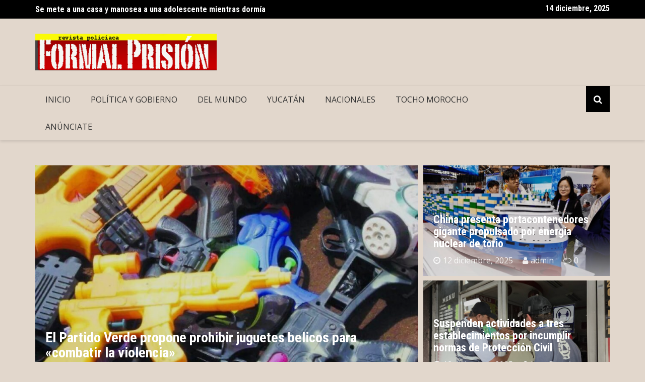

--- FILE ---
content_type: text/html; charset=UTF-8
request_url: https://formalprision.com/2022/01/
body_size: 12963
content:
		<!doctype html>
		<html lang="es">
				<head>
			<meta charset="UTF-8">
			<meta name="viewport" content="width=device-width, initial-scale=1">
			<link rel="profile" href="http://gmpg.org/xfn/11">
			<title>Formal Prision &#8211; Revista policiaca</title>
<meta name='robots' content='max-image-preview:large' />
	<style>img:is([sizes="auto" i], [sizes^="auto," i]) { contain-intrinsic-size: 3000px 1500px }</style>
	<link rel='dns-prefetch' href='//secure.gravatar.com' />
<link rel='dns-prefetch' href='//stats.wp.com' />
<link rel='dns-prefetch' href='//fonts.googleapis.com' />
<link rel='dns-prefetch' href='//v0.wordpress.com' />
<link rel="alternate" type="application/rss+xml" title="Formal Prision &raquo; Feed" href="https://formalprision.com/?feed=rss2" />
<link rel="alternate" type="application/rss+xml" title="Formal Prision &raquo; Feed de los comentarios" href="https://formalprision.com/?feed=comments-rss2" />
		<link rel="preconnect" href="https://fonts.googleapis.com">
		<link rel="preconnect" href="https://fonts.gstatic.com" crossorigin> 
		<script type="text/javascript">
/* <![CDATA[ */
window._wpemojiSettings = {"baseUrl":"https:\/\/s.w.org\/images\/core\/emoji\/16.0.1\/72x72\/","ext":".png","svgUrl":"https:\/\/s.w.org\/images\/core\/emoji\/16.0.1\/svg\/","svgExt":".svg","source":{"concatemoji":"https:\/\/formalprision.com\/wp-includes\/js\/wp-emoji-release.min.js?ver=6.8.3"}};
/*! This file is auto-generated */
!function(s,n){var o,i,e;function c(e){try{var t={supportTests:e,timestamp:(new Date).valueOf()};sessionStorage.setItem(o,JSON.stringify(t))}catch(e){}}function p(e,t,n){e.clearRect(0,0,e.canvas.width,e.canvas.height),e.fillText(t,0,0);var t=new Uint32Array(e.getImageData(0,0,e.canvas.width,e.canvas.height).data),a=(e.clearRect(0,0,e.canvas.width,e.canvas.height),e.fillText(n,0,0),new Uint32Array(e.getImageData(0,0,e.canvas.width,e.canvas.height).data));return t.every(function(e,t){return e===a[t]})}function u(e,t){e.clearRect(0,0,e.canvas.width,e.canvas.height),e.fillText(t,0,0);for(var n=e.getImageData(16,16,1,1),a=0;a<n.data.length;a++)if(0!==n.data[a])return!1;return!0}function f(e,t,n,a){switch(t){case"flag":return n(e,"\ud83c\udff3\ufe0f\u200d\u26a7\ufe0f","\ud83c\udff3\ufe0f\u200b\u26a7\ufe0f")?!1:!n(e,"\ud83c\udde8\ud83c\uddf6","\ud83c\udde8\u200b\ud83c\uddf6")&&!n(e,"\ud83c\udff4\udb40\udc67\udb40\udc62\udb40\udc65\udb40\udc6e\udb40\udc67\udb40\udc7f","\ud83c\udff4\u200b\udb40\udc67\u200b\udb40\udc62\u200b\udb40\udc65\u200b\udb40\udc6e\u200b\udb40\udc67\u200b\udb40\udc7f");case"emoji":return!a(e,"\ud83e\udedf")}return!1}function g(e,t,n,a){var r="undefined"!=typeof WorkerGlobalScope&&self instanceof WorkerGlobalScope?new OffscreenCanvas(300,150):s.createElement("canvas"),o=r.getContext("2d",{willReadFrequently:!0}),i=(o.textBaseline="top",o.font="600 32px Arial",{});return e.forEach(function(e){i[e]=t(o,e,n,a)}),i}function t(e){var t=s.createElement("script");t.src=e,t.defer=!0,s.head.appendChild(t)}"undefined"!=typeof Promise&&(o="wpEmojiSettingsSupports",i=["flag","emoji"],n.supports={everything:!0,everythingExceptFlag:!0},e=new Promise(function(e){s.addEventListener("DOMContentLoaded",e,{once:!0})}),new Promise(function(t){var n=function(){try{var e=JSON.parse(sessionStorage.getItem(o));if("object"==typeof e&&"number"==typeof e.timestamp&&(new Date).valueOf()<e.timestamp+604800&&"object"==typeof e.supportTests)return e.supportTests}catch(e){}return null}();if(!n){if("undefined"!=typeof Worker&&"undefined"!=typeof OffscreenCanvas&&"undefined"!=typeof URL&&URL.createObjectURL&&"undefined"!=typeof Blob)try{var e="postMessage("+g.toString()+"("+[JSON.stringify(i),f.toString(),p.toString(),u.toString()].join(",")+"));",a=new Blob([e],{type:"text/javascript"}),r=new Worker(URL.createObjectURL(a),{name:"wpTestEmojiSupports"});return void(r.onmessage=function(e){c(n=e.data),r.terminate(),t(n)})}catch(e){}c(n=g(i,f,p,u))}t(n)}).then(function(e){for(var t in e)n.supports[t]=e[t],n.supports.everything=n.supports.everything&&n.supports[t],"flag"!==t&&(n.supports.everythingExceptFlag=n.supports.everythingExceptFlag&&n.supports[t]);n.supports.everythingExceptFlag=n.supports.everythingExceptFlag&&!n.supports.flag,n.DOMReady=!1,n.readyCallback=function(){n.DOMReady=!0}}).then(function(){return e}).then(function(){var e;n.supports.everything||(n.readyCallback(),(e=n.source||{}).concatemoji?t(e.concatemoji):e.wpemoji&&e.twemoji&&(t(e.twemoji),t(e.wpemoji)))}))}((window,document),window._wpemojiSettings);
/* ]]> */
</script>
<style id='wp-emoji-styles-inline-css' type='text/css'>

	img.wp-smiley, img.emoji {
		display: inline !important;
		border: none !important;
		box-shadow: none !important;
		height: 1em !important;
		width: 1em !important;
		margin: 0 0.07em !important;
		vertical-align: -0.1em !important;
		background: none !important;
		padding: 0 !important;
	}
</style>
<link rel='stylesheet' id='wp-block-library-css' href='https://formalprision.com/wp-includes/css/dist/block-library/style.min.css?ver=6.8.3' type='text/css' media='all' />
<style id='classic-theme-styles-inline-css' type='text/css'>
/*! This file is auto-generated */
.wp-block-button__link{color:#fff;background-color:#32373c;border-radius:9999px;box-shadow:none;text-decoration:none;padding:calc(.667em + 2px) calc(1.333em + 2px);font-size:1.125em}.wp-block-file__button{background:#32373c;color:#fff;text-decoration:none}
</style>
<link rel='stylesheet' id='mediaelement-css' href='https://formalprision.com/wp-includes/js/mediaelement/mediaelementplayer-legacy.min.css?ver=4.2.17' type='text/css' media='all' />
<link rel='stylesheet' id='wp-mediaelement-css' href='https://formalprision.com/wp-includes/js/mediaelement/wp-mediaelement.min.css?ver=6.8.3' type='text/css' media='all' />
<style id='jetpack-sharing-buttons-style-inline-css' type='text/css'>
.jetpack-sharing-buttons__services-list{display:flex;flex-direction:row;flex-wrap:wrap;gap:0;list-style-type:none;margin:5px;padding:0}.jetpack-sharing-buttons__services-list.has-small-icon-size{font-size:12px}.jetpack-sharing-buttons__services-list.has-normal-icon-size{font-size:16px}.jetpack-sharing-buttons__services-list.has-large-icon-size{font-size:24px}.jetpack-sharing-buttons__services-list.has-huge-icon-size{font-size:36px}@media print{.jetpack-sharing-buttons__services-list{display:none!important}}.editor-styles-wrapper .wp-block-jetpack-sharing-buttons{gap:0;padding-inline-start:0}ul.jetpack-sharing-buttons__services-list.has-background{padding:1.25em 2.375em}
</style>
<style id='global-styles-inline-css' type='text/css'>
:root{--wp--preset--aspect-ratio--square: 1;--wp--preset--aspect-ratio--4-3: 4/3;--wp--preset--aspect-ratio--3-4: 3/4;--wp--preset--aspect-ratio--3-2: 3/2;--wp--preset--aspect-ratio--2-3: 2/3;--wp--preset--aspect-ratio--16-9: 16/9;--wp--preset--aspect-ratio--9-16: 9/16;--wp--preset--color--black: #000000;--wp--preset--color--cyan-bluish-gray: #abb8c3;--wp--preset--color--white: #ffffff;--wp--preset--color--pale-pink: #f78da7;--wp--preset--color--vivid-red: #cf2e2e;--wp--preset--color--luminous-vivid-orange: #ff6900;--wp--preset--color--luminous-vivid-amber: #fcb900;--wp--preset--color--light-green-cyan: #7bdcb5;--wp--preset--color--vivid-green-cyan: #00d084;--wp--preset--color--pale-cyan-blue: #8ed1fc;--wp--preset--color--vivid-cyan-blue: #0693e3;--wp--preset--color--vivid-purple: #9b51e0;--wp--preset--gradient--vivid-cyan-blue-to-vivid-purple: linear-gradient(135deg,rgba(6,147,227,1) 0%,rgb(155,81,224) 100%);--wp--preset--gradient--light-green-cyan-to-vivid-green-cyan: linear-gradient(135deg,rgb(122,220,180) 0%,rgb(0,208,130) 100%);--wp--preset--gradient--luminous-vivid-amber-to-luminous-vivid-orange: linear-gradient(135deg,rgba(252,185,0,1) 0%,rgba(255,105,0,1) 100%);--wp--preset--gradient--luminous-vivid-orange-to-vivid-red: linear-gradient(135deg,rgba(255,105,0,1) 0%,rgb(207,46,46) 100%);--wp--preset--gradient--very-light-gray-to-cyan-bluish-gray: linear-gradient(135deg,rgb(238,238,238) 0%,rgb(169,184,195) 100%);--wp--preset--gradient--cool-to-warm-spectrum: linear-gradient(135deg,rgb(74,234,220) 0%,rgb(151,120,209) 20%,rgb(207,42,186) 40%,rgb(238,44,130) 60%,rgb(251,105,98) 80%,rgb(254,248,76) 100%);--wp--preset--gradient--blush-light-purple: linear-gradient(135deg,rgb(255,206,236) 0%,rgb(152,150,240) 100%);--wp--preset--gradient--blush-bordeaux: linear-gradient(135deg,rgb(254,205,165) 0%,rgb(254,45,45) 50%,rgb(107,0,62) 100%);--wp--preset--gradient--luminous-dusk: linear-gradient(135deg,rgb(255,203,112) 0%,rgb(199,81,192) 50%,rgb(65,88,208) 100%);--wp--preset--gradient--pale-ocean: linear-gradient(135deg,rgb(255,245,203) 0%,rgb(182,227,212) 50%,rgb(51,167,181) 100%);--wp--preset--gradient--electric-grass: linear-gradient(135deg,rgb(202,248,128) 0%,rgb(113,206,126) 100%);--wp--preset--gradient--midnight: linear-gradient(135deg,rgb(2,3,129) 0%,rgb(40,116,252) 100%);--wp--preset--font-size--small: 13px;--wp--preset--font-size--medium: 20px;--wp--preset--font-size--large: 36px;--wp--preset--font-size--x-large: 42px;--wp--preset--spacing--20: 0.44rem;--wp--preset--spacing--30: 0.67rem;--wp--preset--spacing--40: 1rem;--wp--preset--spacing--50: 1.5rem;--wp--preset--spacing--60: 2.25rem;--wp--preset--spacing--70: 3.38rem;--wp--preset--spacing--80: 5.06rem;--wp--preset--shadow--natural: 6px 6px 9px rgba(0, 0, 0, 0.2);--wp--preset--shadow--deep: 12px 12px 50px rgba(0, 0, 0, 0.4);--wp--preset--shadow--sharp: 6px 6px 0px rgba(0, 0, 0, 0.2);--wp--preset--shadow--outlined: 6px 6px 0px -3px rgba(255, 255, 255, 1), 6px 6px rgba(0, 0, 0, 1);--wp--preset--shadow--crisp: 6px 6px 0px rgba(0, 0, 0, 1);}:where(.is-layout-flex){gap: 0.5em;}:where(.is-layout-grid){gap: 0.5em;}body .is-layout-flex{display: flex;}.is-layout-flex{flex-wrap: wrap;align-items: center;}.is-layout-flex > :is(*, div){margin: 0;}body .is-layout-grid{display: grid;}.is-layout-grid > :is(*, div){margin: 0;}:where(.wp-block-columns.is-layout-flex){gap: 2em;}:where(.wp-block-columns.is-layout-grid){gap: 2em;}:where(.wp-block-post-template.is-layout-flex){gap: 1.25em;}:where(.wp-block-post-template.is-layout-grid){gap: 1.25em;}.has-black-color{color: var(--wp--preset--color--black) !important;}.has-cyan-bluish-gray-color{color: var(--wp--preset--color--cyan-bluish-gray) !important;}.has-white-color{color: var(--wp--preset--color--white) !important;}.has-pale-pink-color{color: var(--wp--preset--color--pale-pink) !important;}.has-vivid-red-color{color: var(--wp--preset--color--vivid-red) !important;}.has-luminous-vivid-orange-color{color: var(--wp--preset--color--luminous-vivid-orange) !important;}.has-luminous-vivid-amber-color{color: var(--wp--preset--color--luminous-vivid-amber) !important;}.has-light-green-cyan-color{color: var(--wp--preset--color--light-green-cyan) !important;}.has-vivid-green-cyan-color{color: var(--wp--preset--color--vivid-green-cyan) !important;}.has-pale-cyan-blue-color{color: var(--wp--preset--color--pale-cyan-blue) !important;}.has-vivid-cyan-blue-color{color: var(--wp--preset--color--vivid-cyan-blue) !important;}.has-vivid-purple-color{color: var(--wp--preset--color--vivid-purple) !important;}.has-black-background-color{background-color: var(--wp--preset--color--black) !important;}.has-cyan-bluish-gray-background-color{background-color: var(--wp--preset--color--cyan-bluish-gray) !important;}.has-white-background-color{background-color: var(--wp--preset--color--white) !important;}.has-pale-pink-background-color{background-color: var(--wp--preset--color--pale-pink) !important;}.has-vivid-red-background-color{background-color: var(--wp--preset--color--vivid-red) !important;}.has-luminous-vivid-orange-background-color{background-color: var(--wp--preset--color--luminous-vivid-orange) !important;}.has-luminous-vivid-amber-background-color{background-color: var(--wp--preset--color--luminous-vivid-amber) !important;}.has-light-green-cyan-background-color{background-color: var(--wp--preset--color--light-green-cyan) !important;}.has-vivid-green-cyan-background-color{background-color: var(--wp--preset--color--vivid-green-cyan) !important;}.has-pale-cyan-blue-background-color{background-color: var(--wp--preset--color--pale-cyan-blue) !important;}.has-vivid-cyan-blue-background-color{background-color: var(--wp--preset--color--vivid-cyan-blue) !important;}.has-vivid-purple-background-color{background-color: var(--wp--preset--color--vivid-purple) !important;}.has-black-border-color{border-color: var(--wp--preset--color--black) !important;}.has-cyan-bluish-gray-border-color{border-color: var(--wp--preset--color--cyan-bluish-gray) !important;}.has-white-border-color{border-color: var(--wp--preset--color--white) !important;}.has-pale-pink-border-color{border-color: var(--wp--preset--color--pale-pink) !important;}.has-vivid-red-border-color{border-color: var(--wp--preset--color--vivid-red) !important;}.has-luminous-vivid-orange-border-color{border-color: var(--wp--preset--color--luminous-vivid-orange) !important;}.has-luminous-vivid-amber-border-color{border-color: var(--wp--preset--color--luminous-vivid-amber) !important;}.has-light-green-cyan-border-color{border-color: var(--wp--preset--color--light-green-cyan) !important;}.has-vivid-green-cyan-border-color{border-color: var(--wp--preset--color--vivid-green-cyan) !important;}.has-pale-cyan-blue-border-color{border-color: var(--wp--preset--color--pale-cyan-blue) !important;}.has-vivid-cyan-blue-border-color{border-color: var(--wp--preset--color--vivid-cyan-blue) !important;}.has-vivid-purple-border-color{border-color: var(--wp--preset--color--vivid-purple) !important;}.has-vivid-cyan-blue-to-vivid-purple-gradient-background{background: var(--wp--preset--gradient--vivid-cyan-blue-to-vivid-purple) !important;}.has-light-green-cyan-to-vivid-green-cyan-gradient-background{background: var(--wp--preset--gradient--light-green-cyan-to-vivid-green-cyan) !important;}.has-luminous-vivid-amber-to-luminous-vivid-orange-gradient-background{background: var(--wp--preset--gradient--luminous-vivid-amber-to-luminous-vivid-orange) !important;}.has-luminous-vivid-orange-to-vivid-red-gradient-background{background: var(--wp--preset--gradient--luminous-vivid-orange-to-vivid-red) !important;}.has-very-light-gray-to-cyan-bluish-gray-gradient-background{background: var(--wp--preset--gradient--very-light-gray-to-cyan-bluish-gray) !important;}.has-cool-to-warm-spectrum-gradient-background{background: var(--wp--preset--gradient--cool-to-warm-spectrum) !important;}.has-blush-light-purple-gradient-background{background: var(--wp--preset--gradient--blush-light-purple) !important;}.has-blush-bordeaux-gradient-background{background: var(--wp--preset--gradient--blush-bordeaux) !important;}.has-luminous-dusk-gradient-background{background: var(--wp--preset--gradient--luminous-dusk) !important;}.has-pale-ocean-gradient-background{background: var(--wp--preset--gradient--pale-ocean) !important;}.has-electric-grass-gradient-background{background: var(--wp--preset--gradient--electric-grass) !important;}.has-midnight-gradient-background{background: var(--wp--preset--gradient--midnight) !important;}.has-small-font-size{font-size: var(--wp--preset--font-size--small) !important;}.has-medium-font-size{font-size: var(--wp--preset--font-size--medium) !important;}.has-large-font-size{font-size: var(--wp--preset--font-size--large) !important;}.has-x-large-font-size{font-size: var(--wp--preset--font-size--x-large) !important;}
:where(.wp-block-post-template.is-layout-flex){gap: 1.25em;}:where(.wp-block-post-template.is-layout-grid){gap: 1.25em;}
:where(.wp-block-columns.is-layout-flex){gap: 2em;}:where(.wp-block-columns.is-layout-grid){gap: 2em;}
:root :where(.wp-block-pullquote){font-size: 1.5em;line-height: 1.6;}
</style>
<link rel='stylesheet' id='royale-news-style-css' href='https://formalprision.com/wp-content/themes/royale-news/style.css?ver=2.2.2' type='text/css' media='all' />
<link rel='stylesheet' id='royale-news-font-css' href='https://fonts.googleapis.com/css2?family=Open+Sans:ital@0;1&#038;family=Roboto+Condensed:ital,wght@0,700;1,700&#038;display=swap' type='text/css' media='all' />
<link rel='stylesheet' id='royale-news-skin-css' href='https://formalprision.com/wp-content/themes/royale-news/assets/dist/css/main.css?ver=2.2.2' type='text/css' media='all' />
<script type="text/javascript" src="https://formalprision.com/wp-includes/js/jquery/jquery.min.js?ver=3.7.1" id="jquery-core-js"></script>
<script type="text/javascript" src="https://formalprision.com/wp-includes/js/jquery/jquery-migrate.min.js?ver=3.4.1" id="jquery-migrate-js"></script>
<link rel="https://api.w.org/" href="https://formalprision.com/index.php?rest_route=/" /><link rel="alternate" title="JSON" type="application/json" href="https://formalprision.com/index.php?rest_route=/wp/v2/pages/80683" /><link rel="EditURI" type="application/rsd+xml" title="RSD" href="https://formalprision.com/xmlrpc.php?rsd" />
<meta name="generator" content="WordPress 6.8.3" />
<link rel="canonical" href="https://formalprision.com/" />
<link rel='shortlink' href='https://wp.me/P6id8p-kZl' />
<link rel="alternate" title="oEmbed (JSON)" type="application/json+oembed" href="https://formalprision.com/index.php?rest_route=%2Foembed%2F1.0%2Fembed&#038;url=https%3A%2F%2Fformalprision.com%2F" />
<link rel="alternate" title="oEmbed (XML)" type="text/xml+oembed" href="https://formalprision.com/index.php?rest_route=%2Foembed%2F1.0%2Fembed&#038;url=https%3A%2F%2Fformalprision.com%2F&#038;format=xml" />
	<style>img#wpstats{display:none}</style>
		               
		<style>
			.site-title, .site-title a {
				font-size: 45px;
			}
							body {
											font-family: Open Sans;
												font-weight: 400;
												font-size: 16px;
										}
									.widget_tag_cloud .tagcloud .tag-cloud-link {
						font-size: 16px !important;
					}
										@media (max-width: 768px) {
						body {
							font-size: 16px;
						}
						.widget_tag_cloud .tagcloud .tag-cloud-link {
							font-size: 16px !important;
						}
					}
										@media (max-width: 567px) {
						body {
							font-size: 16px;
						}
						.widget_tag_cloud .tagcloud .tag-cloud-link {
							font-size: 16px !important;
						}
					}
									h1, h2, h3, h4, h5, h6, .section-title, .sidebar .widget-title {
											font-family: Roboto Condensed;
												font-weight: 700;
										}
						</style>
		<style type="text/css">.recentcomments a{display:inline !important;padding:0 !important;margin:0 !important;}</style><style type="text/css" id="custom-background-css">
body.custom-background { background-color: #e2d7cc; }
</style>
	
<!-- Jetpack Open Graph Tags -->
<meta property="og:type" content="website" />
<meta property="og:title" content="Formal Prision" />
<meta property="og:description" content="Revista policiaca" />
<meta property="og:url" content="https://formalprision.com/" />
<meta property="og:site_name" content="Formal Prision" />
<meta property="og:image" content="https://s0.wp.com/i/blank.jpg" />
<meta property="og:image:width" content="200" />
<meta property="og:image:height" content="200" />
<meta property="og:image:alt" content="" />
<meta property="og:locale" content="es_ES" />
<meta name="twitter:site" content="@formalprision" />
<meta name="twitter:text:title" content="Home" />
<meta name="twitter:card" content="summary" />

<!-- End Jetpack Open Graph Tags -->
		<style type="text/css" id="wp-custom-css">
			.highlight-left .cat-links { display:none}
.highlight-right .cat-links {display:none}		</style>
				</head>
				<body class="home wp-singular page-template page-template-template-frontpage page-template-template-frontpage-php page page-id-80683 custom-background wp-custom-logo wp-theme-royale-news">
						<a class="skip-link screen-reader-text" href="#content">Skip to content</a>
						<header class="header">
					<div class="top-header">
		<div class="container">
		<div class="row clearfix">
				<div class="col-md-8">
							<div class="row clearfix ticker-news-section">
										<div class="col-xs-12 col-sm-12">
						<div class="ticker-detail-container">
							<div class="owl-carousel ticker-news-carousel">
																	<div class="item">
										<h5 class="ticker-news">
											<a href="https://formalprision.com/?p=44962">
												Se mete a una casa y manosea a una adolescente mientras dormía											</a>
										</h5><!-- .ticker-news -->
									</div><!-- .item -->
																		<div class="item">
										<h5 class="ticker-news">
											<a href="https://formalprision.com/?p=136972">
												Llevan la magia de la Navidad a niñas, niños y adolescentes de Casa Otoch											</a>
										</h5><!-- .ticker-news -->
									</div><!-- .item -->
																		<div class="item">
										<h5 class="ticker-news">
											<a href="https://formalprision.com/?p=136968">
												Cecilia Patrón entrega obras de repavimentación en Bosques del Poniente											</a>
										</h5><!-- .ticker-news -->
									</div><!-- .item -->
																		<div class="item">
										<h5 class="ticker-news">
											<a href="https://formalprision.com/?p=136965">
												Entrega Díaz Mena equipamiento para mejorar planteles del Cecytey											</a>
										</h5><!-- .ticker-news -->
									</div><!-- .item -->
																		<div class="item">
										<h5 class="ticker-news">
											<a href="https://formalprision.com/?p=136961">
												El Partido Verde propone prohibir juguetes belicos para «combatir la violencia»											</a>
										</h5><!-- .ticker-news -->
									</div><!-- .item -->
																		<div class="item">
										<h5 class="ticker-news">
											<a href="https://formalprision.com/?p=136958">
												China presenta portacontenedores gigante propulsado por energía nuclear de torio											</a>
										</h5><!-- .ticker-news -->
									</div><!-- .item -->
																</div><!-- .owl-carousel.ticker-news-carousel -->
						</div><!-- .ticker-detail-container -->
					</div><!-- .col-xs-9.col-sm-9 -->
				</div><!-- .row.clearfix.ticker-news-section -->
						</div><!-- .col-md-8 -->
				<div class="col-md-4 hidden-sm hidden-xs">
		<div class="clearfix">
					<div class="current-date-container">
				<h5 class="current-date">
					14 diciembre, 2025				</h5><!-- .current-date -->
			</div><!-- .current-date-container -->
					<div class="social-menu-container">
					</div><!-- .social-menu-container -->
				</div><!-- .clearfix -->
		</div><!-- .col-md-4.hidden-sm.hidden-xs -->
				</div><!-- .row.clearfix -->
		</div><!-- .container -->
		</div><!-- .top-header -->
				<div class="middle-header">
		<div class="container">
		<div class="row clearfix">
				<div class="col-md-4">
							<div class="site-info ">
					<a href="https://formalprision.com/" class="custom-logo-link" rel="home" aria-current="page"><img width="370" height="75" src="https://formalprision.com/wp-content/uploads/2020/09/logotipo-formal-prision.png" class="custom-logo" alt="Formal Prision" decoding="async" srcset="https://formalprision.com/wp-content/uploads/2020/09/logotipo-formal-prision.png 370w, https://formalprision.com/wp-content/uploads/2020/09/logotipo-formal-prision-300x61.png 300w" sizes="(max-width: 370px) 100vw, 370px" /></a>				</div>
						</div><!-- .col-md-4 -->
					<div class="col-md-8 hidden-xs hidden-sm">
				<div class="header-ad">
									</div><!-- .header-ad -->
			</div><!-- .col-md-7.hidden-xs.hidden-sm -->
					</div><!-- .row.clearfix -->
		</div><!-- .container -->
		</div><!-- .middle-header -->
				<div class="bottom-header">
		<div class="container">
		<div class="row clearfix">
				<div class="col-md-10">
			<div class="menu-container clearfix">
				<nav id="site-navigation" class="main-navigation" role="navigation">
					<div class="primary-menu-container"><ul id="primary-menu" class="primary-menu"><li id="menu-item-29715" class="menu-item menu-item-type-custom menu-item-object-custom menu-item-29715"><a href="/">Inicio</a></li>
<li id="menu-item-29713" class="menu-item menu-item-type-taxonomy menu-item-object-category menu-item-29713"><a href="https://formalprision.com/?cat=17">Política y Gobierno</a></li>
<li id="menu-item-29710" class="menu-item menu-item-type-taxonomy menu-item-object-category menu-item-29710"><a href="https://formalprision.com/?cat=23">Del Mundo</a></li>
<li id="menu-item-29711" class="menu-item menu-item-type-taxonomy menu-item-object-category menu-item-29711"><a href="https://formalprision.com/?cat=54">Yucatán</a></li>
<li id="menu-item-29712" class="menu-item menu-item-type-taxonomy menu-item-object-category menu-item-29712"><a href="https://formalprision.com/?cat=21">Nacionales</a></li>
<li id="menu-item-29714" class="menu-item menu-item-type-taxonomy menu-item-object-category menu-item-29714"><a href="https://formalprision.com/?cat=49">Tocho Morocho</a></li>
<li id="menu-item-29709" class="menu-item menu-item-type-post_type menu-item-object-page menu-item-29709"><a href="https://formalprision.com/?page_id=2">Anúnciate</a></li>
</ul></div>				</nav><!-- #site-navigation -->
			</div><!-- .menu-container.clearfix -->
		</div><!-- .col-md-10 -->
					<div class="col-md-2 hidden-xs hidden-sm">
				<div class="search-container pull-right">
					<div class="search-icon">
						<i class="fa fa-search"></i><!-- .fa.fa-search -->
					</div><!-- .search-icon -->
				</div><!-- .search-container.pull-right -->
			</div><!-- .col-md-2.hidden-xs.hidden-sm -->
			<div class="col-md-12 search-form-main-container">
				<div class="search-form-container">
					<form method="get" class="search-form" action="https://formalprision.com/" ><div class="input-group stylish-input-group"><label class="screen-reader-text" for="s">Search for:</label><input type="text" value="" name="s" class="form-control" /><span class="input-group-addon"><button type="submit" id="searchsubmit" value="Search"><i class="fa fa-search"></i></button></span></div></form>				</div><!-- .search-form-container -->				
			</div><!-- .col-md-12 -->
					</div><!-- .row.clearfix -->
		</div><!-- .container -->
		</div><!-- .bottom-header -->
				</header><!-- .header -->
				<div id="content" class="site-content">
		<main class="main-container">
			<div class="featured-widget-container">
			<div class="container">
						<div class="row clearfix highlight-section">
									<div class="col-md-8 gutter-right">
						<div class="highlight-left">
							<div class="owl-carousel highlight-left-carousel">
																	<div class="item">
										<a href="https://formalprision.com/?p=136961">
											<div class="highlight-fimg" style="background-image: url( https://formalprision.com/wp-content/uploads/2025/12/20251212_212618-900x600.jpg );">
												<div class="mask"></div><!-- .mask --></a>
											</div>
										</a>
														<span class="cat-links"><a href="https://formalprision.com/?cat=21" rel="category">Nacionales</a> <a href="https://formalprision.com/?cat=1587" rel="category">Rotador-principal</a></span>
														<div class="highlight-info">
											<h3 class="news-title">
												<a href="https://formalprision.com/?p=136961">El Partido Verde propone prohibir juguetes belicos para «combatir la violencia»</a>
											</h3><!-- .news-title -->
											<div class="entry-meta">
															<span class="posted-date">
				<a href="https://formalprision.com/?p=136961" rel="bookmark"><time class="entry-date published" datetime="2025-12-12T22:30:13-05:00">12 diciembre, 2025</time><time class="updated" datetime="2025-12-13T01:57:57-05:00">13 diciembre, 2025</time></a>
			</span>
						<span class="author vcard">
				<a href="https://formalprision.com/?author=1">admin</a>
			</span>
						<span class="comments-link">
				<a href="https://formalprision.com/?p=136961">0</a>
			</span>
														</div><!-- .entry-meta -->
										</div><!-- .highlight-info -->
									</div><!-- .item -->
																</div><!-- .owl-carousel.highlight-left-carousel -->
						</div><!-- .highlight-left -->
					</div><!-- .gutter-right -->
									<div class="col-md-4 gutter-left">
												<div class="highlight-right highlight-right-top" style="background-image: url( https://formalprision.com/wp-content/uploads/2025/12/20251212_1743542-900x600.jpg );">
								<a href="https://formalprision.com/?p=136958">
									<div class="mask"></div><!-- .mask -->
								</a>
												<span class="cat-links"><a href="https://formalprision.com/?cat=1588" rel="category">Rotador-superior</a></span>
												<div class="highlight-info">
									<h4 class="news-title">
										<a href="https://formalprision.com/?p=136958">
											China presenta portacontenedores gigante propulsado por energía nuclear de torio										</a>
									</h4><!-- .news-title -->
									<div class="entry-meta">
													<span class="posted-date">
				<a href="https://formalprision.com/?p=136958" rel="bookmark"><time class="entry-date published" datetime="2025-12-12T21:20:06-05:00">12 diciembre, 2025</time><time class="updated" datetime="2025-12-13T01:58:27-05:00">13 diciembre, 2025</time></a>
			</span>
						<span class="author vcard">
				<a href="https://formalprision.com/?author=1">admin</a>
			</span>
						<span class="comments-link">
				<a href="https://formalprision.com/?p=136958">0</a>
			</span>
												</div><!-- .entry-meta -->
								</div><!-- .highlight-info -->
							</div><!-- .highlight-right.highlight-right-top -->
														<div class="highlight-right highlight-right-bottom" style="background-image: url( https://formalprision.com/wp-content/uploads/2025/12/WhatsApp-Image-2025-12-12-at-5.53.48-PM.jpeg );">
								<a href="https://formalprision.com/?p=136946">
									<div class="mask"></div><!-- .mask -->
								</a>
												<span class="cat-links"><a href="https://formalprision.com/?cat=1589" rel="category">Rotador-inferior</a></span>
												<div class="highlight-info">
									<h4 class="news-title">
										<a href="https://formalprision.com/?p=136946">Suspenden actividades a tres establecimientos por incumplir normas de Protección Civil</a>
									</h4><!-- .news-title -->
									<div class="entry-meta">
													<span class="posted-date">
				<a href="https://formalprision.com/?p=136946" rel="bookmark"><time class="entry-date published" datetime="2025-12-12T20:33:25-05:00">12 diciembre, 2025</time><time class="updated" datetime="2025-12-13T01:58:49-05:00">13 diciembre, 2025</time></a>
			</span>
						<span class="author vcard">
				<a href="https://formalprision.com/?author=2">Jose Duque</a>
			</span>
						<span class="comments-link">
				<a href="https://formalprision.com/?p=136946">0</a>
			</span>
												</div><!-- .entry-meta -->
								</div><!-- .highlight-info -->
							</div><!-- .highlight-right.highlight-right-bottom -->
											</div><!-- .gutter-left -->
			</div><!-- .row.clearfix.section.highlight-section -->
						</div><!-- .container -->
		</div>
			<div class="middle-widget-container royale-news-sidebar-position-right">
		<div class="container">
			<div class="row clearfix middle-section">
								<div class="col-md-8 sticky-section">
					<div class="widget_text row news-section widget_custom_html"><div class="widget_text col-md-12"><div class="textwidget custom-html-widget"><!--banner-->
<!--img src="http://formalprision.com/wp-content/uploads/2021/11/banner-centros-regionales_728x90-px-scaled.jpg"--></div></div></div><div class="row news-section news-section-two"><div class="col-md-12">			<div class="news-widget-container">
				<div class="news-section-info clearfix">
					<h3 class="section-title">Yucatan</h3>						<a href="https://formalprision.com/?cat=54" class="news-cat-link">View More <i class="fa fa-long-arrow-right"></i></a>
										</div>
								<div class="news-section-content">
					<div class="row clearfix">
															<div class="col-sm-6">
										<div class="big-news-content">
											<div class="news-image">
												<a href="https://formalprision.com/?p=136968">
													<img width="761" height="492" src="https://formalprision.com/wp-content/uploads/2025/12/WhatsApp-Image-2025-12-13-at-3.31.08-PM-761x492.jpeg" class="img-responsive wp-post-image" alt="" decoding="async" fetchpriority="high" />													<div class="mask"></div><!-- .mask -->
												</a>
																<span class="cat-links"><a href="https://formalprision.com/?cat=54" rel="category">Yucatán</a></span>
															</div><!-- .news-image -->
											<div class="news-detail">
												<h4 class="news-title big-news-title">
													<a href="https://formalprision.com/?p=136968">Cecilia Patrón entrega obras de repavimentación en Bosques del Poniente</a>
												</h4><!-- .news-title -->
												<div class="entry-meta">
																<span class="posted-date">
				<a href="https://formalprision.com/?p=136968" rel="bookmark"><time class="entry-date published" datetime="2025-12-13T17:36:57-05:00">13 diciembre, 2025</time><time class="updated" datetime="2025-12-13T18:14:14-05:00">13 diciembre, 2025</time></a>
			</span>
						<span class="author vcard">
				<a href="https://formalprision.com/?author=2">Jose Duque</a>
			</span>
						<span class="comments-link">
				<a href="https://formalprision.com/?p=136968">0</a>
			</span>
															</div><!-- .entry-meta -->
												<div class="news-content">
													<p>MÉRIDA, Yucatán.- “Vamos rumbo a 2026 reforzando nuestras acciones en lo que más importa, que las y los meridanos vivan con calidad y gocen de servicios públicos eficientes», aseguró la</p>
												</div><!-- .news-content -->
											</div><!-- .news-detail -->
										</div><!-- .big-news-content -->
									</div>
															<div class="col-sm-6">
							<div class="row clearfix">
																			<div class="col-xs-12 col-sm-12 small-news-container">
												<div class="clearfix small-news-content">
													<div class="small-thumbnail">
														<a href="https://formalprision.com/?p=136965">
															<img width="200" height="150" src="https://formalprision.com/wp-content/uploads/2025/12/IMG-20251213-WA0033-200x150.jpg" class="img-responsive wp-post-image" alt="" decoding="async" />															<div class="mask"></div><!-- .mask -->
														</a>
													</div><!-- .small-thumbnail -->
													<div class="news-detail">
														<h5 class="news-title small-news-title">
															<a href="https://formalprision.com/?p=136965">
																Entrega Díaz Mena equipamiento para mejorar planteles del Cecytey															</a>
														</h5><!-- .news-title -->
														<div class="entry-meta">
																		<span class="posted-date">
				<a href="https://formalprision.com/?p=136965" rel="bookmark"><time class="entry-date published updated" datetime="2025-12-13T15:38:46-05:00">13 diciembre, 2025</time></a>
			</span>
			  
																		<span class="comments-link">
				<a href="https://formalprision.com/?p=136965">0</a>
			</span>
			  
														</div><!-- .entry-meta -->
													</div><!-- .news-detail -->
												</div><!-- .clearfix.small-news-content -->
											</div><!-- .small-news-container -->
																						<div class="col-xs-12 col-sm-12 small-news-container">
												<div class="clearfix small-news-content">
													<div class="small-thumbnail">
														<a href="https://formalprision.com/?p=136943">
															<img width="200" height="150" src="https://formalprision.com/wp-content/uploads/2025/12/IMG-20251212-WA0098-200x150.jpg" class="img-responsive wp-post-image" alt="" decoding="async" />															<div class="mask"></div><!-- .mask -->
														</a>
													</div><!-- .small-thumbnail -->
													<div class="news-detail">
														<h5 class="news-title small-news-title">
															<a href="https://formalprision.com/?p=136943">
																Intenta matar a su mejor amiga para quedarse con su esposo&#8230;ya fue detenida junto con el susodicho															</a>
														</h5><!-- .news-title -->
														<div class="entry-meta">
																		<span class="posted-date">
				<a href="https://formalprision.com/?p=136943" rel="bookmark"><time class="entry-date published" datetime="2025-12-12T19:15:47-05:00">12 diciembre, 2025</time><time class="updated" datetime="2025-12-13T01:59:01-05:00">13 diciembre, 2025</time></a>
			</span>
			  
																		<span class="comments-link">
				<a href="https://formalprision.com/?p=136943">0</a>
			</span>
			  
														</div><!-- .entry-meta -->
													</div><!-- .news-detail -->
												</div><!-- .clearfix.small-news-content -->
											</div><!-- .small-news-container -->
																						<div class="col-xs-12 col-sm-12 small-news-container">
												<div class="clearfix small-news-content">
													<div class="small-thumbnail">
														<a href="https://formalprision.com/?p=136940">
															<img width="200" height="150" src="https://formalprision.com/wp-content/uploads/2025/12/IMG-20251212-WA0110-200x150.jpg" class="img-responsive wp-post-image" alt="" decoding="async" />															<div class="mask"></div><!-- .mask -->
														</a>
													</div><!-- .small-thumbnail -->
													<div class="news-detail">
														<h5 class="news-title small-news-title">
															<a href="https://formalprision.com/?p=136940">
																Cecilia Patrón celebra el fin de un año de intenso trabajo con servidores públicos del Ayuntamiento de Mérida															</a>
														</h5><!-- .news-title -->
														<div class="entry-meta">
																		<span class="posted-date">
				<a href="https://formalprision.com/?p=136940" rel="bookmark"><time class="entry-date published updated" datetime="2025-12-12T19:01:52-05:00">12 diciembre, 2025</time></a>
			</span>
			  
																		<span class="comments-link">
				<a href="https://formalprision.com/?p=136940">0</a>
			</span>
			  
														</div><!-- .entry-meta -->
													</div><!-- .news-detail -->
												</div><!-- .clearfix.small-news-content -->
											</div><!-- .small-news-container -->
																						<div class="col-xs-12 col-sm-12 small-news-container">
												<div class="clearfix small-news-content">
													<div class="small-thumbnail">
														<a href="https://formalprision.com/?p=136933">
															<img width="200" height="150" src="https://formalprision.com/wp-content/uploads/2025/12/IMG-20251212-WA00051-200x150.jpg" class="img-responsive wp-post-image" alt="" decoding="async" />															<div class="mask"></div><!-- .mask -->
														</a>
													</div><!-- .small-thumbnail -->
													<div class="news-detail">
														<h5 class="news-title small-news-title">
															<a href="https://formalprision.com/?p=136933">
																Invierten más de 2.3 millones en agua potable para Teya															</a>
														</h5><!-- .news-title -->
														<div class="entry-meta">
																		<span class="posted-date">
				<a href="https://formalprision.com/?p=136933" rel="bookmark"><time class="entry-date published updated" datetime="2025-12-12T10:37:03-05:00">12 diciembre, 2025</time></a>
			</span>
			  
																		<span class="comments-link">
				<a href="https://formalprision.com/?p=136933">0</a>
			</span>
			  
														</div><!-- .entry-meta -->
													</div><!-- .news-detail -->
												</div><!-- .clearfix.small-news-content -->
											</div><!-- .small-news-container -->
																		</div><!-- .row.clearfix -->
						</div>
					</div><!-- .row.clearfix -->
				</div><!-- .news-section-content -->
			</div>
			</div></div><div class="row news-section news-section-one"><div class="col-md-12">			<div class="news-widget-container">
				<div class="news-section-info clearfix">
					<h3 class="section-title">Del Mundo</h3>						<a href="https://formalprision.com/?cat=23" class="news-cat-link">View More <i class="fa fa-long-arrow-right"></i></a>
										</div>

								<div class="news-section-content">
					<div class="row clearfix">
															<div class="col-sm-6">
										<div class="big-news-content">
											<div class="news-image">
												<a href="https://formalprision.com/?p=136954">
													<img width="761" height="468" src="https://formalprision.com/wp-content/uploads/2025/12/ARANCELES-761x468.jpg" class="img-responsive wp-post-image" alt="" decoding="async" />													<div class="mask"></div><!-- .mask -->
												</a>
																<span class="cat-links"><a href="https://formalprision.com/?cat=23" rel="category">Del Mundo</a></span>
															</div><!-- .news-image -->
											<div class="news-detail">
												<h4 class="news-title big-news-title">
													<a href="https://formalprision.com/?p=136954">El Senado aprueba una ley para aumentar aranceles a los productos asiáticos</a>
												</h4><!-- .news-title -->
												<div class="entry-meta">
																<span class="posted-date">
				<a href="https://formalprision.com/?p=136954" rel="bookmark"><time class="entry-date published" datetime="2025-12-12T21:00:01-05:00">12 diciembre, 2025</time><time class="updated" datetime="2025-12-12T21:02:44-05:00">12 diciembre, 2025</time></a>
			</span>
						<span class="author vcard">
				<a href="https://formalprision.com/?author=2">Jose Duque</a>
			</span>
						<span class="comments-link">
				<a href="https://formalprision.com/?p=136954">0</a>
			</span>
															</div><!-- .entry-meta -->
											</div><!-- .news-detail -->
										</div><!-- .big-news-content -->
									</div>
																		<div class="col-sm-6">
										<div class="big-news-content">
											<div class="news-image">
												<a href="https://formalprision.com/?p=136930">
													<img width="761" height="492" src="https://formalprision.com/wp-content/uploads/2025/12/solo-761x492.jpg" class="img-responsive wp-post-image" alt="" decoding="async" />													<div class="mask"></div><!-- .mask -->
												</a>
																<span class="cat-links"><a href="https://formalprision.com/?cat=23" rel="category">Del Mundo</a> <a href="https://formalprision.com/?cat=21" rel="category">Nacionales</a></span>
															</div><!-- .news-image -->
											<div class="news-detail">
												<h4 class="news-title big-news-title">
													<a href="https://formalprision.com/?p=136930">Encuentran muerto en Guanajuato al delegado del PT en Apatzingán</a>
												</h4><!-- .news-title -->
												<div class="entry-meta">
																<span class="posted-date">
				<a href="https://formalprision.com/?p=136930" rel="bookmark"><time class="entry-date published" datetime="2025-12-12T09:26:39-05:00">12 diciembre, 2025</time><time class="updated" datetime="2025-12-12T21:18:54-05:00">12 diciembre, 2025</time></a>
			</span>
						<span class="author vcard">
				<a href="https://formalprision.com/?author=2">Jose Duque</a>
			</span>
						<span class="comments-link">
				<a href="https://formalprision.com/?p=136930">0</a>
			</span>
															</div><!-- .entry-meta -->
											</div><!-- .news-detail -->
										</div><!-- .big-news-content -->
									</div>
														</div><!-- .row.clearfix -->
					<div class="row clearfix">
											</div><!-- .row.clearfix -->
				</div><!-- .news-section-content -->
			</div>
			</div></div><div class="row news-section news-section-two"><div class="col-md-12">			<div class="news-widget-container">
				<div class="news-section-info clearfix">
					<h3 class="section-title">Mérida</h3>						<a href="https://formalprision.com/?cat=14" class="news-cat-link">View More <i class="fa fa-long-arrow-right"></i></a>
										</div>
								<div class="news-section-content">
					<div class="row clearfix">
															<div class="col-sm-6">
										<div class="big-news-content">
											<div class="news-image">
												<a href="https://formalprision.com/?p=136972">
													<img width="761" height="492" src="https://formalprision.com/wp-content/uploads/2025/12/IMG-20251213-WA0188-761x492.jpg" class="img-responsive wp-post-image" alt="" decoding="async" />													<div class="mask"></div><!-- .mask -->
												</a>
																<span class="cat-links"><a href="https://formalprision.com/?cat=14" rel="category">Mérida</a></span>
															</div><!-- .news-image -->
											<div class="news-detail">
												<h4 class="news-title big-news-title">
													<a href="https://formalprision.com/?p=136972">Llevan la magia de la Navidad a niñas, niños y adolescentes de Casa Otoch</a>
												</h4><!-- .news-title -->
												<div class="entry-meta">
																<span class="posted-date">
				<a href="https://formalprision.com/?p=136972" rel="bookmark"><time class="entry-date published updated" datetime="2025-12-13T22:30:50-05:00">13 diciembre, 2025</time></a>
			</span>
						<span class="author vcard">
				<a href="https://formalprision.com/?author=1">admin</a>
			</span>
						<span class="comments-link">
				<a href="https://formalprision.com/?p=136972">0</a>
			</span>
															</div><!-- .entry-meta -->
												<div class="news-content">
													<p>Mérida, Yucatán, a 13 de diciembre de 2025-La esperanza, armonía y felicidad de la Navidad inundó Casa Otoch, luego de que el gobernador Joaquín Díaz Mena encabezó el encendido del</p>
												</div><!-- .news-content -->
											</div><!-- .news-detail -->
										</div><!-- .big-news-content -->
									</div>
															<div class="col-sm-6">
							<div class="row clearfix">
																			<div class="col-xs-12 col-sm-12 small-news-container">
												<div class="clearfix small-news-content">
													<div class="small-thumbnail">
														<a href="https://formalprision.com/?p=136951">
															<img width="200" height="150" src="https://formalprision.com/wp-content/uploads/2025/12/CONSEJERA-3-200x150.jpg" class="img-responsive wp-post-image" alt="" decoding="async" />															<div class="mask"></div><!-- .mask -->
														</a>
													</div><!-- .small-thumbnail -->
													<div class="news-detail">
														<h5 class="news-title small-news-title">
															<a href="https://formalprision.com/?p=136951">
																Ratifican a Michelle Byrne como Consejera Nacional de la Cruz Roja															</a>
														</h5><!-- .news-title -->
														<div class="entry-meta">
																		<span class="posted-date">
				<a href="https://formalprision.com/?p=136951" rel="bookmark"><time class="entry-date published" datetime="2025-12-12T20:43:37-05:00">12 diciembre, 2025</time><time class="updated" datetime="2025-12-12T21:17:54-05:00">12 diciembre, 2025</time></a>
			</span>
			  
																		<span class="comments-link">
				<a href="https://formalprision.com/?p=136951">0</a>
			</span>
			  
														</div><!-- .entry-meta -->
													</div><!-- .news-detail -->
												</div><!-- .clearfix.small-news-content -->
											</div><!-- .small-news-container -->
																						<div class="col-xs-12 col-sm-12 small-news-container">
												<div class="clearfix small-news-content">
													<div class="small-thumbnail">
														<a href="https://formalprision.com/?p=136937">
															<img width="200" height="150" src="https://formalprision.com/wp-content/uploads/2025/12/IMG-20251212-WA0088-200x150.jpg" class="img-responsive wp-post-image" alt="" decoding="async" />															<div class="mask"></div><!-- .mask -->
														</a>
													</div><!-- .small-thumbnail -->
													<div class="news-detail">
														<h5 class="news-title small-news-title">
															<a href="https://formalprision.com/?p=136937">
																Gobierno de Yucatán invierte más de 27 mdp en atención a la niñez															</a>
														</h5><!-- .news-title -->
														<div class="entry-meta">
																		<span class="posted-date">
				<a href="https://formalprision.com/?p=136937" rel="bookmark"><time class="entry-date published updated" datetime="2025-12-12T18:55:27-05:00">12 diciembre, 2025</time></a>
			</span>
			  
																		<span class="comments-link">
				<a href="https://formalprision.com/?p=136937">0</a>
			</span>
			  
														</div><!-- .entry-meta -->
													</div><!-- .news-detail -->
												</div><!-- .clearfix.small-news-content -->
											</div><!-- .small-news-container -->
																						<div class="col-xs-12 col-sm-12 small-news-container">
												<div class="clearfix small-news-content">
													<div class="small-thumbnail">
														<a href="https://formalprision.com/?p=136906">
															<img width="200" height="150" src="https://formalprision.com/wp-content/uploads/2025/12/WhatsApp-Image-2025-12-10-at-7.20.56-PM-200x150.jpeg" class="img-responsive wp-post-image" alt="" decoding="async" />															<div class="mask"></div><!-- .mask -->
														</a>
													</div><!-- .small-thumbnail -->
													<div class="news-detail">
														<h5 class="news-title small-news-title">
															<a href="https://formalprision.com/?p=136906">
																Servilimpia realiza operativo de limpieza en la comisaría de Cholul															</a>
														</h5><!-- .news-title -->
														<div class="entry-meta">
																		<span class="posted-date">
				<a href="https://formalprision.com/?p=136906" rel="bookmark"><time class="entry-date published" datetime="2025-12-11T07:22:45-05:00">11 diciembre, 2025</time><time class="updated" datetime="2025-12-12T19:18:07-05:00">12 diciembre, 2025</time></a>
			</span>
			  
																		<span class="comments-link">
				<a href="https://formalprision.com/?p=136906">0</a>
			</span>
			  
														</div><!-- .entry-meta -->
													</div><!-- .news-detail -->
												</div><!-- .clearfix.small-news-content -->
											</div><!-- .small-news-container -->
																						<div class="col-xs-12 col-sm-12 small-news-container">
												<div class="clearfix small-news-content">
													<div class="small-thumbnail">
														<a href="https://formalprision.com/?p=136900">
															<img width="200" height="150" src="https://formalprision.com/wp-content/uploads/2025/12/IMG-20251210-WA0059-200x150.jpg" class="img-responsive wp-post-image" alt="" decoding="async" />															<div class="mask"></div><!-- .mask -->
														</a>
													</div><!-- .small-thumbnail -->
													<div class="news-detail">
														<h5 class="news-title small-news-title">
															<a href="https://formalprision.com/?p=136900">
																Huacho Díaz Mena participa en la 116ª Asamblea General del IMSS															</a>
														</h5><!-- .news-title -->
														<div class="entry-meta">
																		<span class="posted-date">
				<a href="https://formalprision.com/?p=136900" rel="bookmark"><time class="entry-date published updated" datetime="2025-12-11T05:22:06-05:00">11 diciembre, 2025</time></a>
			</span>
			  
																		<span class="comments-link">
				<a href="https://formalprision.com/?p=136900">0</a>
			</span>
			  
														</div><!-- .entry-meta -->
													</div><!-- .news-detail -->
												</div><!-- .clearfix.small-news-content -->
											</div><!-- .small-news-container -->
																		</div><!-- .row.clearfix -->
						</div>
					</div><!-- .row.clearfix -->
				</div><!-- .news-section-content -->
			</div>
			</div></div>				</div>
				<div class="col-md-4 royale-news-sidebar sticky-section">
	<div class="row clearfix sidebar">
		<div id="search-2" class="col-md-12 widget widget_search"><form method="get" class="search-form" action="https://formalprision.com/" ><div class="input-group stylish-input-group"><label class="screen-reader-text" for="s">Search for:</label><input type="text" value="" name="s" class="form-control" /><span class="input-group-addon"><button type="submit" id="searchsubmit" value="Search"><i class="fa fa-search"></i></button></span></div></form></div><div id="text-9" class="col-md-12 widget widget_text">			<div class="textwidget"></div>
		</div><div id="media_image-7" class="col-md-12 widget widget_media_image"><img width="1200" height="1200" src="https://formalprision.com/wp-content/uploads/2025/12/banner-cuadrado.jpg" class="image wp-image-136749  attachment-full size-full" alt="" style="max-width: 100%; height: auto;" decoding="async" srcset="https://formalprision.com/wp-content/uploads/2025/12/banner-cuadrado.jpg 1200w, https://formalprision.com/wp-content/uploads/2025/12/banner-cuadrado-300x300.jpg 300w, https://formalprision.com/wp-content/uploads/2025/12/banner-cuadrado-1024x1024.jpg 1024w, https://formalprision.com/wp-content/uploads/2025/12/banner-cuadrado-150x150.jpg 150w, https://formalprision.com/wp-content/uploads/2025/12/banner-cuadrado-768x768.jpg 768w" sizes="(max-width: 1200px) 100vw, 1200px" /></div><div id="recent-comments-2" class="col-md-12 widget widget_recent_comments"><div class="widget-info clearfix"><h3 class="widget-title">Comentarios recientes</h3></div><ul id="recentcomments"><li class="recentcomments"><span class="comment-author-link">asdsad</span> en <a href="https://formalprision.com/?p=113438#comment-65310">Pleito a navajazos en el Colegio Rogers Hall: un alumno hospitalizado</a></li><li class="recentcomments"><span class="comment-author-link">Daysi Carrillo</span> en <a href="https://formalprision.com/?p=111828#comment-64940">Julián Zacarías se pasea en una camioneta de 7 millones de pesos</a></li><li class="recentcomments"><span class="comment-author-link"><a href="https://formalprision.com/2014/03/24/desmantela-la-ssp-dos-fiestas/" class="url" rel="ugc">Hermes Rogelio Pérez pomar</a></span> en <a href="https://formalprision.com/?page_id=2#comment-64727">Anúnciate</a></li><li class="recentcomments"><span class="comment-author-link"><a href="http://www.benedictedesrus.com" class="url" rel="ugc external nofollow">Benedicte Desrus</a></span> en <a href="https://formalprision.com/?p=109996#comment-64714">Las Autenticas y Verdaderas Amazonas de Yaxunah no solo juegan, también facturan</a></li></ul></div><div id="categories-2" class="col-md-12 widget widget_categories"><div class="widget-info clearfix"><h3 class="widget-title">Categorías</h3></div>
			<ul>
					<li class="cat-item cat-item-59"><a href="https://formalprision.com/?cat=59">Asesinos</a>
</li>
	<li class="cat-item cat-item-7"><a href="https://formalprision.com/?cat=7">Breves</a>
</li>
	<li class="cat-item cat-item-60"><a href="https://formalprision.com/?cat=60">Cafres</a>
</li>
	<li class="cat-item cat-item-33"><a href="https://formalprision.com/?cat=33">Cultura</a>
</li>
	<li class="cat-item cat-item-19"><a href="https://formalprision.com/?cat=19">De la grilla</a>
</li>
	<li class="cat-item cat-item-23"><a href="https://formalprision.com/?cat=23">Del Mundo</a>
</li>
	<li class="cat-item cat-item-45"><a href="https://formalprision.com/?cat=45">Delincuentes Vip</a>
</li>
	<li class="cat-item cat-item-4"><a href="https://formalprision.com/?cat=4">Deportes</a>
</li>
	<li class="cat-item cat-item-9"><a href="https://formalprision.com/?cat=9">Destacadas</a>
</li>
	<li class="cat-item cat-item-32"><a href="https://formalprision.com/?cat=32">Espectáculos</a>
</li>
	<li class="cat-item cat-item-56"><a href="https://formalprision.com/?cat=56">Incendios</a>
</li>
	<li class="cat-item cat-item-10"><a href="https://formalprision.com/?cat=10">Lectura Recomendada</a>
</li>
	<li class="cat-item cat-item-6"><a href="https://formalprision.com/?cat=6">Lo Más Leido</a>
</li>
	<li class="cat-item cat-item-50"><a href="https://formalprision.com/?cat=50">Machines</a>
</li>
	<li class="cat-item cat-item-14"><a href="https://formalprision.com/?cat=14">Mérida</a>
</li>
	<li class="cat-item cat-item-44"><a href="https://formalprision.com/?cat=44">Morgue</a>
</li>
	<li class="cat-item cat-item-21"><a href="https://formalprision.com/?cat=21">Nacionales</a>
</li>
	<li class="cat-item cat-item-47"><a href="https://formalprision.com/?cat=47">Narcos</a>
</li>
	<li class="cat-item cat-item-26"><a href="https://formalprision.com/?cat=26">Noti Pueblitos</a>
</li>
	<li class="cat-item cat-item-43"><a href="https://formalprision.com/?cat=43">Noticias Políticas</a>
</li>
	<li class="cat-item cat-item-8"><a href="https://formalprision.com/?cat=8">Noticias Variadas</a>
</li>
	<li class="cat-item cat-item-48"><a href="https://formalprision.com/?cat=48">Pecadoras</a>
</li>
	<li class="cat-item cat-item-17"><a href="https://formalprision.com/?cat=17">Política y Gobierno</a>
</li>
	<li class="cat-item cat-item-3"><a href="https://formalprision.com/?cat=3">portada</a>
</li>
	<li class="cat-item cat-item-57"><a href="https://formalprision.com/?cat=57">Ratas</a>
</li>
	<li class="cat-item cat-item-58"><a href="https://formalprision.com/?cat=58">Rescates</a>
</li>
	<li class="cat-item cat-item-1589"><a href="https://formalprision.com/?cat=1589">Rotador-inferior</a>
</li>
	<li class="cat-item cat-item-1587"><a href="https://formalprision.com/?cat=1587">Rotador-principal</a>
</li>
	<li class="cat-item cat-item-1588"><a href="https://formalprision.com/?cat=1588">Rotador-superior</a>
</li>
	<li class="cat-item cat-item-1"><a href="https://formalprision.com/?cat=1">Sin categoría</a>
</li>
	<li class="cat-item cat-item-49"><a href="https://formalprision.com/?cat=49">Tocho Morocho</a>
</li>
	<li class="cat-item cat-item-55"><a href="https://formalprision.com/?cat=55">Violines</a>
</li>
	<li class="cat-item cat-item-53"><a href="https://formalprision.com/?cat=53">Yo no fui</a>
</li>
	<li class="cat-item cat-item-54"><a href="https://formalprision.com/?cat=54">Yucatán</a>
</li>
			</ul>

			</div><div id="custom_html-3" class="widget_text col-md-12 widget widget_custom_html"><div class="textwidget custom-html-widget"><!--img src="http://formalprision.com/wp-content/uploads/2019/05/banner_mayo.jpg" style="height:80px !important"--></div></div><div id="text-8" class="col-md-12 widget widget_text">			<div class="textwidget"></div>
		</div>	</div><!-- .row.clearfix.sidebar -->
</div>
			</div><!-- .row.clearfix.section -->	
		</div><!-- .container -->
	</div>
	</main><!-- .main-container -->
		</div>
				<footer class="footer">
		<div class="container">
				<div class="row clearfix top-footer">
					</div><!-- .row.clearfix.top-footer -->
				<div class="row clearfix bottom-footer">
				<div class="col-md-6">
			<div class="copyright-container">
									<h5 class="copyright-text">
						Royale News by <a href="https://themebeez.com" rel="designer">Themebeez</a>					</h5><!-- .copyright-text -->
								</div><!-- .copyright-container -->
		</div><!-- .col-md-6 -->
				<div class="col-md-6">
			<div class="footer-menu-container">
							</div><!-- .footer-menu-container -->
		</div><!-- .col-md-6 -->
				</div><!-- .row.clearfix.bottom-footer -->
				</div><!-- .container -->
		</footer><!-- .footer -->
					<div class="scroll-top" id="scroll-top">
				<i class="fa fa-long-arrow-up"></i><!-- .fa.fa-long-arrow.up -->
			</div><!-- .scroll-top#scroll-top -->
			<script type="text/javascript" src="https://formalprision.com/wp-content/themes/royale-news/assets/dist/js/bundle.min.js?ver=2.2.2" id="royale-news-main-js"></script>
<script type="text/javascript" id="jetpack-stats-js-before">
/* <![CDATA[ */
_stq = window._stq || [];
_stq.push([ "view", JSON.parse("{\"v\":\"ext\",\"blog\":\"92998413\",\"post\":\"80683\",\"tz\":\"-5\",\"srv\":\"formalprision.com\",\"j\":\"1:15.2\"}") ]);
_stq.push([ "clickTrackerInit", "92998413", "80683" ]);
/* ]]> */
</script>
<script type="text/javascript" src="https://stats.wp.com/e-202550.js" id="jetpack-stats-js" defer="defer" data-wp-strategy="defer"></script>
		</body>
		</html>
		